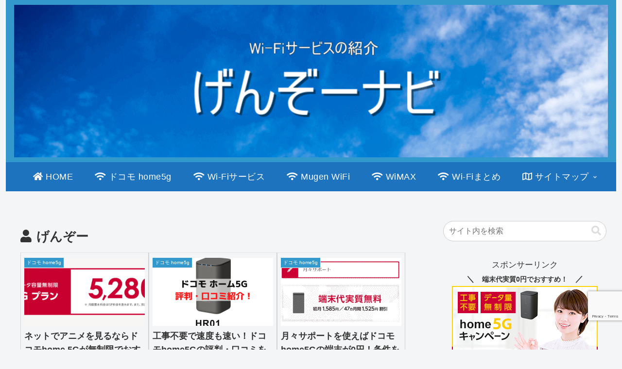

--- FILE ---
content_type: text/html; charset=utf-8
request_url: https://www.google.com/recaptcha/api2/anchor?ar=1&k=6LdKGuscAAAAAJeFKW5aMXmDdBh1SsgNdRj4n2pA&co=aHR0cHM6Ly9na3pnZW4uY29tOjQ0Mw..&hl=en&v=N67nZn4AqZkNcbeMu4prBgzg&size=invisible&anchor-ms=20000&execute-ms=30000&cb=3in2pgyp9hk0
body_size: 48784
content:
<!DOCTYPE HTML><html dir="ltr" lang="en"><head><meta http-equiv="Content-Type" content="text/html; charset=UTF-8">
<meta http-equiv="X-UA-Compatible" content="IE=edge">
<title>reCAPTCHA</title>
<style type="text/css">
/* cyrillic-ext */
@font-face {
  font-family: 'Roboto';
  font-style: normal;
  font-weight: 400;
  font-stretch: 100%;
  src: url(//fonts.gstatic.com/s/roboto/v48/KFO7CnqEu92Fr1ME7kSn66aGLdTylUAMa3GUBHMdazTgWw.woff2) format('woff2');
  unicode-range: U+0460-052F, U+1C80-1C8A, U+20B4, U+2DE0-2DFF, U+A640-A69F, U+FE2E-FE2F;
}
/* cyrillic */
@font-face {
  font-family: 'Roboto';
  font-style: normal;
  font-weight: 400;
  font-stretch: 100%;
  src: url(//fonts.gstatic.com/s/roboto/v48/KFO7CnqEu92Fr1ME7kSn66aGLdTylUAMa3iUBHMdazTgWw.woff2) format('woff2');
  unicode-range: U+0301, U+0400-045F, U+0490-0491, U+04B0-04B1, U+2116;
}
/* greek-ext */
@font-face {
  font-family: 'Roboto';
  font-style: normal;
  font-weight: 400;
  font-stretch: 100%;
  src: url(//fonts.gstatic.com/s/roboto/v48/KFO7CnqEu92Fr1ME7kSn66aGLdTylUAMa3CUBHMdazTgWw.woff2) format('woff2');
  unicode-range: U+1F00-1FFF;
}
/* greek */
@font-face {
  font-family: 'Roboto';
  font-style: normal;
  font-weight: 400;
  font-stretch: 100%;
  src: url(//fonts.gstatic.com/s/roboto/v48/KFO7CnqEu92Fr1ME7kSn66aGLdTylUAMa3-UBHMdazTgWw.woff2) format('woff2');
  unicode-range: U+0370-0377, U+037A-037F, U+0384-038A, U+038C, U+038E-03A1, U+03A3-03FF;
}
/* math */
@font-face {
  font-family: 'Roboto';
  font-style: normal;
  font-weight: 400;
  font-stretch: 100%;
  src: url(//fonts.gstatic.com/s/roboto/v48/KFO7CnqEu92Fr1ME7kSn66aGLdTylUAMawCUBHMdazTgWw.woff2) format('woff2');
  unicode-range: U+0302-0303, U+0305, U+0307-0308, U+0310, U+0312, U+0315, U+031A, U+0326-0327, U+032C, U+032F-0330, U+0332-0333, U+0338, U+033A, U+0346, U+034D, U+0391-03A1, U+03A3-03A9, U+03B1-03C9, U+03D1, U+03D5-03D6, U+03F0-03F1, U+03F4-03F5, U+2016-2017, U+2034-2038, U+203C, U+2040, U+2043, U+2047, U+2050, U+2057, U+205F, U+2070-2071, U+2074-208E, U+2090-209C, U+20D0-20DC, U+20E1, U+20E5-20EF, U+2100-2112, U+2114-2115, U+2117-2121, U+2123-214F, U+2190, U+2192, U+2194-21AE, U+21B0-21E5, U+21F1-21F2, U+21F4-2211, U+2213-2214, U+2216-22FF, U+2308-230B, U+2310, U+2319, U+231C-2321, U+2336-237A, U+237C, U+2395, U+239B-23B7, U+23D0, U+23DC-23E1, U+2474-2475, U+25AF, U+25B3, U+25B7, U+25BD, U+25C1, U+25CA, U+25CC, U+25FB, U+266D-266F, U+27C0-27FF, U+2900-2AFF, U+2B0E-2B11, U+2B30-2B4C, U+2BFE, U+3030, U+FF5B, U+FF5D, U+1D400-1D7FF, U+1EE00-1EEFF;
}
/* symbols */
@font-face {
  font-family: 'Roboto';
  font-style: normal;
  font-weight: 400;
  font-stretch: 100%;
  src: url(//fonts.gstatic.com/s/roboto/v48/KFO7CnqEu92Fr1ME7kSn66aGLdTylUAMaxKUBHMdazTgWw.woff2) format('woff2');
  unicode-range: U+0001-000C, U+000E-001F, U+007F-009F, U+20DD-20E0, U+20E2-20E4, U+2150-218F, U+2190, U+2192, U+2194-2199, U+21AF, U+21E6-21F0, U+21F3, U+2218-2219, U+2299, U+22C4-22C6, U+2300-243F, U+2440-244A, U+2460-24FF, U+25A0-27BF, U+2800-28FF, U+2921-2922, U+2981, U+29BF, U+29EB, U+2B00-2BFF, U+4DC0-4DFF, U+FFF9-FFFB, U+10140-1018E, U+10190-1019C, U+101A0, U+101D0-101FD, U+102E0-102FB, U+10E60-10E7E, U+1D2C0-1D2D3, U+1D2E0-1D37F, U+1F000-1F0FF, U+1F100-1F1AD, U+1F1E6-1F1FF, U+1F30D-1F30F, U+1F315, U+1F31C, U+1F31E, U+1F320-1F32C, U+1F336, U+1F378, U+1F37D, U+1F382, U+1F393-1F39F, U+1F3A7-1F3A8, U+1F3AC-1F3AF, U+1F3C2, U+1F3C4-1F3C6, U+1F3CA-1F3CE, U+1F3D4-1F3E0, U+1F3ED, U+1F3F1-1F3F3, U+1F3F5-1F3F7, U+1F408, U+1F415, U+1F41F, U+1F426, U+1F43F, U+1F441-1F442, U+1F444, U+1F446-1F449, U+1F44C-1F44E, U+1F453, U+1F46A, U+1F47D, U+1F4A3, U+1F4B0, U+1F4B3, U+1F4B9, U+1F4BB, U+1F4BF, U+1F4C8-1F4CB, U+1F4D6, U+1F4DA, U+1F4DF, U+1F4E3-1F4E6, U+1F4EA-1F4ED, U+1F4F7, U+1F4F9-1F4FB, U+1F4FD-1F4FE, U+1F503, U+1F507-1F50B, U+1F50D, U+1F512-1F513, U+1F53E-1F54A, U+1F54F-1F5FA, U+1F610, U+1F650-1F67F, U+1F687, U+1F68D, U+1F691, U+1F694, U+1F698, U+1F6AD, U+1F6B2, U+1F6B9-1F6BA, U+1F6BC, U+1F6C6-1F6CF, U+1F6D3-1F6D7, U+1F6E0-1F6EA, U+1F6F0-1F6F3, U+1F6F7-1F6FC, U+1F700-1F7FF, U+1F800-1F80B, U+1F810-1F847, U+1F850-1F859, U+1F860-1F887, U+1F890-1F8AD, U+1F8B0-1F8BB, U+1F8C0-1F8C1, U+1F900-1F90B, U+1F93B, U+1F946, U+1F984, U+1F996, U+1F9E9, U+1FA00-1FA6F, U+1FA70-1FA7C, U+1FA80-1FA89, U+1FA8F-1FAC6, U+1FACE-1FADC, U+1FADF-1FAE9, U+1FAF0-1FAF8, U+1FB00-1FBFF;
}
/* vietnamese */
@font-face {
  font-family: 'Roboto';
  font-style: normal;
  font-weight: 400;
  font-stretch: 100%;
  src: url(//fonts.gstatic.com/s/roboto/v48/KFO7CnqEu92Fr1ME7kSn66aGLdTylUAMa3OUBHMdazTgWw.woff2) format('woff2');
  unicode-range: U+0102-0103, U+0110-0111, U+0128-0129, U+0168-0169, U+01A0-01A1, U+01AF-01B0, U+0300-0301, U+0303-0304, U+0308-0309, U+0323, U+0329, U+1EA0-1EF9, U+20AB;
}
/* latin-ext */
@font-face {
  font-family: 'Roboto';
  font-style: normal;
  font-weight: 400;
  font-stretch: 100%;
  src: url(//fonts.gstatic.com/s/roboto/v48/KFO7CnqEu92Fr1ME7kSn66aGLdTylUAMa3KUBHMdazTgWw.woff2) format('woff2');
  unicode-range: U+0100-02BA, U+02BD-02C5, U+02C7-02CC, U+02CE-02D7, U+02DD-02FF, U+0304, U+0308, U+0329, U+1D00-1DBF, U+1E00-1E9F, U+1EF2-1EFF, U+2020, U+20A0-20AB, U+20AD-20C0, U+2113, U+2C60-2C7F, U+A720-A7FF;
}
/* latin */
@font-face {
  font-family: 'Roboto';
  font-style: normal;
  font-weight: 400;
  font-stretch: 100%;
  src: url(//fonts.gstatic.com/s/roboto/v48/KFO7CnqEu92Fr1ME7kSn66aGLdTylUAMa3yUBHMdazQ.woff2) format('woff2');
  unicode-range: U+0000-00FF, U+0131, U+0152-0153, U+02BB-02BC, U+02C6, U+02DA, U+02DC, U+0304, U+0308, U+0329, U+2000-206F, U+20AC, U+2122, U+2191, U+2193, U+2212, U+2215, U+FEFF, U+FFFD;
}
/* cyrillic-ext */
@font-face {
  font-family: 'Roboto';
  font-style: normal;
  font-weight: 500;
  font-stretch: 100%;
  src: url(//fonts.gstatic.com/s/roboto/v48/KFO7CnqEu92Fr1ME7kSn66aGLdTylUAMa3GUBHMdazTgWw.woff2) format('woff2');
  unicode-range: U+0460-052F, U+1C80-1C8A, U+20B4, U+2DE0-2DFF, U+A640-A69F, U+FE2E-FE2F;
}
/* cyrillic */
@font-face {
  font-family: 'Roboto';
  font-style: normal;
  font-weight: 500;
  font-stretch: 100%;
  src: url(//fonts.gstatic.com/s/roboto/v48/KFO7CnqEu92Fr1ME7kSn66aGLdTylUAMa3iUBHMdazTgWw.woff2) format('woff2');
  unicode-range: U+0301, U+0400-045F, U+0490-0491, U+04B0-04B1, U+2116;
}
/* greek-ext */
@font-face {
  font-family: 'Roboto';
  font-style: normal;
  font-weight: 500;
  font-stretch: 100%;
  src: url(//fonts.gstatic.com/s/roboto/v48/KFO7CnqEu92Fr1ME7kSn66aGLdTylUAMa3CUBHMdazTgWw.woff2) format('woff2');
  unicode-range: U+1F00-1FFF;
}
/* greek */
@font-face {
  font-family: 'Roboto';
  font-style: normal;
  font-weight: 500;
  font-stretch: 100%;
  src: url(//fonts.gstatic.com/s/roboto/v48/KFO7CnqEu92Fr1ME7kSn66aGLdTylUAMa3-UBHMdazTgWw.woff2) format('woff2');
  unicode-range: U+0370-0377, U+037A-037F, U+0384-038A, U+038C, U+038E-03A1, U+03A3-03FF;
}
/* math */
@font-face {
  font-family: 'Roboto';
  font-style: normal;
  font-weight: 500;
  font-stretch: 100%;
  src: url(//fonts.gstatic.com/s/roboto/v48/KFO7CnqEu92Fr1ME7kSn66aGLdTylUAMawCUBHMdazTgWw.woff2) format('woff2');
  unicode-range: U+0302-0303, U+0305, U+0307-0308, U+0310, U+0312, U+0315, U+031A, U+0326-0327, U+032C, U+032F-0330, U+0332-0333, U+0338, U+033A, U+0346, U+034D, U+0391-03A1, U+03A3-03A9, U+03B1-03C9, U+03D1, U+03D5-03D6, U+03F0-03F1, U+03F4-03F5, U+2016-2017, U+2034-2038, U+203C, U+2040, U+2043, U+2047, U+2050, U+2057, U+205F, U+2070-2071, U+2074-208E, U+2090-209C, U+20D0-20DC, U+20E1, U+20E5-20EF, U+2100-2112, U+2114-2115, U+2117-2121, U+2123-214F, U+2190, U+2192, U+2194-21AE, U+21B0-21E5, U+21F1-21F2, U+21F4-2211, U+2213-2214, U+2216-22FF, U+2308-230B, U+2310, U+2319, U+231C-2321, U+2336-237A, U+237C, U+2395, U+239B-23B7, U+23D0, U+23DC-23E1, U+2474-2475, U+25AF, U+25B3, U+25B7, U+25BD, U+25C1, U+25CA, U+25CC, U+25FB, U+266D-266F, U+27C0-27FF, U+2900-2AFF, U+2B0E-2B11, U+2B30-2B4C, U+2BFE, U+3030, U+FF5B, U+FF5D, U+1D400-1D7FF, U+1EE00-1EEFF;
}
/* symbols */
@font-face {
  font-family: 'Roboto';
  font-style: normal;
  font-weight: 500;
  font-stretch: 100%;
  src: url(//fonts.gstatic.com/s/roboto/v48/KFO7CnqEu92Fr1ME7kSn66aGLdTylUAMaxKUBHMdazTgWw.woff2) format('woff2');
  unicode-range: U+0001-000C, U+000E-001F, U+007F-009F, U+20DD-20E0, U+20E2-20E4, U+2150-218F, U+2190, U+2192, U+2194-2199, U+21AF, U+21E6-21F0, U+21F3, U+2218-2219, U+2299, U+22C4-22C6, U+2300-243F, U+2440-244A, U+2460-24FF, U+25A0-27BF, U+2800-28FF, U+2921-2922, U+2981, U+29BF, U+29EB, U+2B00-2BFF, U+4DC0-4DFF, U+FFF9-FFFB, U+10140-1018E, U+10190-1019C, U+101A0, U+101D0-101FD, U+102E0-102FB, U+10E60-10E7E, U+1D2C0-1D2D3, U+1D2E0-1D37F, U+1F000-1F0FF, U+1F100-1F1AD, U+1F1E6-1F1FF, U+1F30D-1F30F, U+1F315, U+1F31C, U+1F31E, U+1F320-1F32C, U+1F336, U+1F378, U+1F37D, U+1F382, U+1F393-1F39F, U+1F3A7-1F3A8, U+1F3AC-1F3AF, U+1F3C2, U+1F3C4-1F3C6, U+1F3CA-1F3CE, U+1F3D4-1F3E0, U+1F3ED, U+1F3F1-1F3F3, U+1F3F5-1F3F7, U+1F408, U+1F415, U+1F41F, U+1F426, U+1F43F, U+1F441-1F442, U+1F444, U+1F446-1F449, U+1F44C-1F44E, U+1F453, U+1F46A, U+1F47D, U+1F4A3, U+1F4B0, U+1F4B3, U+1F4B9, U+1F4BB, U+1F4BF, U+1F4C8-1F4CB, U+1F4D6, U+1F4DA, U+1F4DF, U+1F4E3-1F4E6, U+1F4EA-1F4ED, U+1F4F7, U+1F4F9-1F4FB, U+1F4FD-1F4FE, U+1F503, U+1F507-1F50B, U+1F50D, U+1F512-1F513, U+1F53E-1F54A, U+1F54F-1F5FA, U+1F610, U+1F650-1F67F, U+1F687, U+1F68D, U+1F691, U+1F694, U+1F698, U+1F6AD, U+1F6B2, U+1F6B9-1F6BA, U+1F6BC, U+1F6C6-1F6CF, U+1F6D3-1F6D7, U+1F6E0-1F6EA, U+1F6F0-1F6F3, U+1F6F7-1F6FC, U+1F700-1F7FF, U+1F800-1F80B, U+1F810-1F847, U+1F850-1F859, U+1F860-1F887, U+1F890-1F8AD, U+1F8B0-1F8BB, U+1F8C0-1F8C1, U+1F900-1F90B, U+1F93B, U+1F946, U+1F984, U+1F996, U+1F9E9, U+1FA00-1FA6F, U+1FA70-1FA7C, U+1FA80-1FA89, U+1FA8F-1FAC6, U+1FACE-1FADC, U+1FADF-1FAE9, U+1FAF0-1FAF8, U+1FB00-1FBFF;
}
/* vietnamese */
@font-face {
  font-family: 'Roboto';
  font-style: normal;
  font-weight: 500;
  font-stretch: 100%;
  src: url(//fonts.gstatic.com/s/roboto/v48/KFO7CnqEu92Fr1ME7kSn66aGLdTylUAMa3OUBHMdazTgWw.woff2) format('woff2');
  unicode-range: U+0102-0103, U+0110-0111, U+0128-0129, U+0168-0169, U+01A0-01A1, U+01AF-01B0, U+0300-0301, U+0303-0304, U+0308-0309, U+0323, U+0329, U+1EA0-1EF9, U+20AB;
}
/* latin-ext */
@font-face {
  font-family: 'Roboto';
  font-style: normal;
  font-weight: 500;
  font-stretch: 100%;
  src: url(//fonts.gstatic.com/s/roboto/v48/KFO7CnqEu92Fr1ME7kSn66aGLdTylUAMa3KUBHMdazTgWw.woff2) format('woff2');
  unicode-range: U+0100-02BA, U+02BD-02C5, U+02C7-02CC, U+02CE-02D7, U+02DD-02FF, U+0304, U+0308, U+0329, U+1D00-1DBF, U+1E00-1E9F, U+1EF2-1EFF, U+2020, U+20A0-20AB, U+20AD-20C0, U+2113, U+2C60-2C7F, U+A720-A7FF;
}
/* latin */
@font-face {
  font-family: 'Roboto';
  font-style: normal;
  font-weight: 500;
  font-stretch: 100%;
  src: url(//fonts.gstatic.com/s/roboto/v48/KFO7CnqEu92Fr1ME7kSn66aGLdTylUAMa3yUBHMdazQ.woff2) format('woff2');
  unicode-range: U+0000-00FF, U+0131, U+0152-0153, U+02BB-02BC, U+02C6, U+02DA, U+02DC, U+0304, U+0308, U+0329, U+2000-206F, U+20AC, U+2122, U+2191, U+2193, U+2212, U+2215, U+FEFF, U+FFFD;
}
/* cyrillic-ext */
@font-face {
  font-family: 'Roboto';
  font-style: normal;
  font-weight: 900;
  font-stretch: 100%;
  src: url(//fonts.gstatic.com/s/roboto/v48/KFO7CnqEu92Fr1ME7kSn66aGLdTylUAMa3GUBHMdazTgWw.woff2) format('woff2');
  unicode-range: U+0460-052F, U+1C80-1C8A, U+20B4, U+2DE0-2DFF, U+A640-A69F, U+FE2E-FE2F;
}
/* cyrillic */
@font-face {
  font-family: 'Roboto';
  font-style: normal;
  font-weight: 900;
  font-stretch: 100%;
  src: url(//fonts.gstatic.com/s/roboto/v48/KFO7CnqEu92Fr1ME7kSn66aGLdTylUAMa3iUBHMdazTgWw.woff2) format('woff2');
  unicode-range: U+0301, U+0400-045F, U+0490-0491, U+04B0-04B1, U+2116;
}
/* greek-ext */
@font-face {
  font-family: 'Roboto';
  font-style: normal;
  font-weight: 900;
  font-stretch: 100%;
  src: url(//fonts.gstatic.com/s/roboto/v48/KFO7CnqEu92Fr1ME7kSn66aGLdTylUAMa3CUBHMdazTgWw.woff2) format('woff2');
  unicode-range: U+1F00-1FFF;
}
/* greek */
@font-face {
  font-family: 'Roboto';
  font-style: normal;
  font-weight: 900;
  font-stretch: 100%;
  src: url(//fonts.gstatic.com/s/roboto/v48/KFO7CnqEu92Fr1ME7kSn66aGLdTylUAMa3-UBHMdazTgWw.woff2) format('woff2');
  unicode-range: U+0370-0377, U+037A-037F, U+0384-038A, U+038C, U+038E-03A1, U+03A3-03FF;
}
/* math */
@font-face {
  font-family: 'Roboto';
  font-style: normal;
  font-weight: 900;
  font-stretch: 100%;
  src: url(//fonts.gstatic.com/s/roboto/v48/KFO7CnqEu92Fr1ME7kSn66aGLdTylUAMawCUBHMdazTgWw.woff2) format('woff2');
  unicode-range: U+0302-0303, U+0305, U+0307-0308, U+0310, U+0312, U+0315, U+031A, U+0326-0327, U+032C, U+032F-0330, U+0332-0333, U+0338, U+033A, U+0346, U+034D, U+0391-03A1, U+03A3-03A9, U+03B1-03C9, U+03D1, U+03D5-03D6, U+03F0-03F1, U+03F4-03F5, U+2016-2017, U+2034-2038, U+203C, U+2040, U+2043, U+2047, U+2050, U+2057, U+205F, U+2070-2071, U+2074-208E, U+2090-209C, U+20D0-20DC, U+20E1, U+20E5-20EF, U+2100-2112, U+2114-2115, U+2117-2121, U+2123-214F, U+2190, U+2192, U+2194-21AE, U+21B0-21E5, U+21F1-21F2, U+21F4-2211, U+2213-2214, U+2216-22FF, U+2308-230B, U+2310, U+2319, U+231C-2321, U+2336-237A, U+237C, U+2395, U+239B-23B7, U+23D0, U+23DC-23E1, U+2474-2475, U+25AF, U+25B3, U+25B7, U+25BD, U+25C1, U+25CA, U+25CC, U+25FB, U+266D-266F, U+27C0-27FF, U+2900-2AFF, U+2B0E-2B11, U+2B30-2B4C, U+2BFE, U+3030, U+FF5B, U+FF5D, U+1D400-1D7FF, U+1EE00-1EEFF;
}
/* symbols */
@font-face {
  font-family: 'Roboto';
  font-style: normal;
  font-weight: 900;
  font-stretch: 100%;
  src: url(//fonts.gstatic.com/s/roboto/v48/KFO7CnqEu92Fr1ME7kSn66aGLdTylUAMaxKUBHMdazTgWw.woff2) format('woff2');
  unicode-range: U+0001-000C, U+000E-001F, U+007F-009F, U+20DD-20E0, U+20E2-20E4, U+2150-218F, U+2190, U+2192, U+2194-2199, U+21AF, U+21E6-21F0, U+21F3, U+2218-2219, U+2299, U+22C4-22C6, U+2300-243F, U+2440-244A, U+2460-24FF, U+25A0-27BF, U+2800-28FF, U+2921-2922, U+2981, U+29BF, U+29EB, U+2B00-2BFF, U+4DC0-4DFF, U+FFF9-FFFB, U+10140-1018E, U+10190-1019C, U+101A0, U+101D0-101FD, U+102E0-102FB, U+10E60-10E7E, U+1D2C0-1D2D3, U+1D2E0-1D37F, U+1F000-1F0FF, U+1F100-1F1AD, U+1F1E6-1F1FF, U+1F30D-1F30F, U+1F315, U+1F31C, U+1F31E, U+1F320-1F32C, U+1F336, U+1F378, U+1F37D, U+1F382, U+1F393-1F39F, U+1F3A7-1F3A8, U+1F3AC-1F3AF, U+1F3C2, U+1F3C4-1F3C6, U+1F3CA-1F3CE, U+1F3D4-1F3E0, U+1F3ED, U+1F3F1-1F3F3, U+1F3F5-1F3F7, U+1F408, U+1F415, U+1F41F, U+1F426, U+1F43F, U+1F441-1F442, U+1F444, U+1F446-1F449, U+1F44C-1F44E, U+1F453, U+1F46A, U+1F47D, U+1F4A3, U+1F4B0, U+1F4B3, U+1F4B9, U+1F4BB, U+1F4BF, U+1F4C8-1F4CB, U+1F4D6, U+1F4DA, U+1F4DF, U+1F4E3-1F4E6, U+1F4EA-1F4ED, U+1F4F7, U+1F4F9-1F4FB, U+1F4FD-1F4FE, U+1F503, U+1F507-1F50B, U+1F50D, U+1F512-1F513, U+1F53E-1F54A, U+1F54F-1F5FA, U+1F610, U+1F650-1F67F, U+1F687, U+1F68D, U+1F691, U+1F694, U+1F698, U+1F6AD, U+1F6B2, U+1F6B9-1F6BA, U+1F6BC, U+1F6C6-1F6CF, U+1F6D3-1F6D7, U+1F6E0-1F6EA, U+1F6F0-1F6F3, U+1F6F7-1F6FC, U+1F700-1F7FF, U+1F800-1F80B, U+1F810-1F847, U+1F850-1F859, U+1F860-1F887, U+1F890-1F8AD, U+1F8B0-1F8BB, U+1F8C0-1F8C1, U+1F900-1F90B, U+1F93B, U+1F946, U+1F984, U+1F996, U+1F9E9, U+1FA00-1FA6F, U+1FA70-1FA7C, U+1FA80-1FA89, U+1FA8F-1FAC6, U+1FACE-1FADC, U+1FADF-1FAE9, U+1FAF0-1FAF8, U+1FB00-1FBFF;
}
/* vietnamese */
@font-face {
  font-family: 'Roboto';
  font-style: normal;
  font-weight: 900;
  font-stretch: 100%;
  src: url(//fonts.gstatic.com/s/roboto/v48/KFO7CnqEu92Fr1ME7kSn66aGLdTylUAMa3OUBHMdazTgWw.woff2) format('woff2');
  unicode-range: U+0102-0103, U+0110-0111, U+0128-0129, U+0168-0169, U+01A0-01A1, U+01AF-01B0, U+0300-0301, U+0303-0304, U+0308-0309, U+0323, U+0329, U+1EA0-1EF9, U+20AB;
}
/* latin-ext */
@font-face {
  font-family: 'Roboto';
  font-style: normal;
  font-weight: 900;
  font-stretch: 100%;
  src: url(//fonts.gstatic.com/s/roboto/v48/KFO7CnqEu92Fr1ME7kSn66aGLdTylUAMa3KUBHMdazTgWw.woff2) format('woff2');
  unicode-range: U+0100-02BA, U+02BD-02C5, U+02C7-02CC, U+02CE-02D7, U+02DD-02FF, U+0304, U+0308, U+0329, U+1D00-1DBF, U+1E00-1E9F, U+1EF2-1EFF, U+2020, U+20A0-20AB, U+20AD-20C0, U+2113, U+2C60-2C7F, U+A720-A7FF;
}
/* latin */
@font-face {
  font-family: 'Roboto';
  font-style: normal;
  font-weight: 900;
  font-stretch: 100%;
  src: url(//fonts.gstatic.com/s/roboto/v48/KFO7CnqEu92Fr1ME7kSn66aGLdTylUAMa3yUBHMdazQ.woff2) format('woff2');
  unicode-range: U+0000-00FF, U+0131, U+0152-0153, U+02BB-02BC, U+02C6, U+02DA, U+02DC, U+0304, U+0308, U+0329, U+2000-206F, U+20AC, U+2122, U+2191, U+2193, U+2212, U+2215, U+FEFF, U+FFFD;
}

</style>
<link rel="stylesheet" type="text/css" href="https://www.gstatic.com/recaptcha/releases/N67nZn4AqZkNcbeMu4prBgzg/styles__ltr.css">
<script nonce="wpBZCtgHQPCypHdNi9LM0A" type="text/javascript">window['__recaptcha_api'] = 'https://www.google.com/recaptcha/api2/';</script>
<script type="text/javascript" src="https://www.gstatic.com/recaptcha/releases/N67nZn4AqZkNcbeMu4prBgzg/recaptcha__en.js" nonce="wpBZCtgHQPCypHdNi9LM0A">
      
    </script></head>
<body><div id="rc-anchor-alert" class="rc-anchor-alert"></div>
<input type="hidden" id="recaptcha-token" value="[base64]">
<script type="text/javascript" nonce="wpBZCtgHQPCypHdNi9LM0A">
      recaptcha.anchor.Main.init("[\x22ainput\x22,[\x22bgdata\x22,\x22\x22,\[base64]/[base64]/[base64]/ZyhXLGgpOnEoW04sMjEsbF0sVywwKSxoKSxmYWxzZSxmYWxzZSl9Y2F0Y2goayl7RygzNTgsVyk/[base64]/[base64]/[base64]/[base64]/[base64]/[base64]/[base64]/bmV3IEJbT10oRFswXSk6dz09Mj9uZXcgQltPXShEWzBdLERbMV0pOnc9PTM/bmV3IEJbT10oRFswXSxEWzFdLERbMl0pOnc9PTQ/[base64]/[base64]/[base64]/[base64]/[base64]\\u003d\x22,\[base64]\\u003d\x22,\x22wqlMwr1mwoFkw4R5PsKRJRvCtcOcw7zCucKHcnhHwptDWDtkw5vDvnPCv0IrTsOlGkPDqkvDt8KKwp7DvRgTw4DCmMKjw68kRMK/wr/Dji7DqE7DjCI+wrTDvVTDp28EPcOlDsK7wp3DkT3DjgnDucKfwq8HwpVPCsOHw6YGw7sbXsKKwqg+DsOmWlVZA8O2DcOfSQ56w5sJwrbCgMO8wqRrwozCnivDpQh2cRzCsQXDgMK2w4lWwpvDnBzCgi0ywpXCkcKdw6DCjDYNwoLDl2jCjcKzYcKow6nDjcK/wqHDmEI+woJHwp3CksOyBcKIwpXClSA8MQ5tRsKOwplSThIUwphVTcK/w7HCsMO+MxXDncOwYsKKU8KXGVUgwrbCg8KuenrCocKTIk7CnMKib8KxwqA8aArChMK5wobDnsO0RsK/w5kIw453DzMON21Lw7jCq8OwaUJNPcOew47ClsOIwqB7wonDtE5zMcKOw5x/ISDCmMKtw7XDuGXDpgnDo8K8w6dfeg1pw4UXw4fDjcK2w6ZLwozDgR8BwozCjsOaHkd5wq5pw7cNw5o4wr8hEMO/w41qVG4nFXDCsVYUPFk4wp7Cq1FmBkrDuwjDq8KWOMO2QXHCr3p/[base64]/Cr3o7w6TDvcKnw6zCuMKOVMOUEMOKw7NBwqRZa2TCtDgLPE4RwpbDsy0Nw7zDmcKTw7IuVwZLwo7CucKbdm/[base64]/CryrDlsKaw7fCtiUec8K6SGMxWsOmVcObwonDksOTw6suw77CusOPRlPDkkBVwpzDh09TYcK2wqJIwrrCuRjCk0RVSBMnw7bDucOAw4dmwp4kw4nDjMKQGjbDosKDwoAlwp0PLMOBYzDCtsOnwrfCiMOQw7nDiko3w5bDvTM/[base64]/CmMKVw4fCmhDCuWfCmgVuw5fCmcONwpIZJ8KGw4PCojbDlcKKAAnDisKVwqUUbAtpQsKFFXVMw6NeWcO6wqvCjMK7AsKLw4nDq8KQw6bCqiRYwrxfwoYtw6zCjMOBb0XCsGPCo8KHSR8ew5lvwr9YHcKWYzUAwoPCqsOqw707FgYCWcKhGMOxUMK/SAJuw4RIw7NzeMKrKsOnLsO7LsOgw5xDw6rCmsKLwqzCgF4GEMOpwo0mw4XCh8KiwpkUwqFXEHZmV8O3w44Qw6haVS/[base64]/[base64]/w50pwodFEFZIBzcSw6QtLcK7w4vDhQo5RRXDgMKPX0LClcOKw5liKjxXMGjDimLCrsKfw6vDmcKqJ8ORw7okw43CucKwcsOyXsOiJ0NGw4h8B8OvwotCw7PCo1TCvMKoGcKbwonCjE7Dgk7CmMKPWkJDwp0mUy/DqXLDtxnDusKwIBUwwr/DshHDrsKEw5fDisOKNgc3KMOcwpjCkn/Cs8KhcTp6w7YJw57DvmPDtC5ZJsOfw6bCkMOZNmbDtcK8QmrDjsOjZnvDu8OlGwrChmkJb8KqfsOcw4LCrsKSwqbDqXLDkcKIw55aX8KhwpgqwqbClXjCtwLDg8KRKFbCgBzChsOdLk/DhsOSw5zCiGUdDMOYcDPDiMKkA8O5Y8Ktw48ywrRcwofDjMKbwqrCicK8woQDwojCtcOIwrXCrU/[base64]/CpcKndsOAwrHDh8OAw67CjsKzSEEpSz/ChCR2HMODwprDhWrDtnnDoh7CuMKww7gAD37CvWvDl8O2VsOEw45tw4xXw7/DvcODwqpSAz3CqwwZezM8w5TDvsKlLMKKwozCpQZ/wpMlJRbDl8O+UcOEMMOyasKUw4/CuW9VwrnCucK0wr5WwrHCpkHDrsKDb8O8w79ywrfCignCkEpOZwPCnMKWwoZ4T1zCiD/[base64]/wqQ5woTCrcKrMFVaw4PDosKXG3TCm8Knw4bCpUnDqcKpw4IOEcKJwpZ0dX7CqcKkwrPCiGLDiCjDkcKVIkHCn8O2ZVTDmsK6w4U1wpfCuwF7wpTDqgPDlA7ChMOLw7zDtDE5w73CusOHw7bDqnLCpsKOw5LDvMOIasKOFVU2FcOEXBVYMEcBwp5/w57DhivCk2DDu8O0FQLDhxvCkcOGO8KVwpLCo8Osw5YNw6nDrXfCpGRtR2cDw53DuxPDl8OpwozCiMOVfsOaw6dNClkcw4YjDHsHBiQLN8OIFSvDvMKJUAY7wrQzwovCnsKVfcKgMSDCtwoWwrNXIm/CqFMdW8Okw7PDjnDCpAN7WcOGVwh0wrnDu2MYw7wJTcKtwoXCisOWJcORw6TCoEjCvUwOw6VxwpbDgMKtwpBrHcKdw7XDhMKKw48wA8KoV8OyKF/[base64]/[base64]/Cs8OlSMKww63DpXYRQyTCshd7wqNIw5zDkxDCmxQCwr/[base64]/wonCqMKQEsO2w59tLcO7w68/[base64]/EBPCp3oYVm1Mf8OETcOcwqReMsORwpfDgBFhw5vDvcOQw77DhcKzwoPCnsKjV8KxA8OXw6d4X8KEw4lwOMO8wpPCjsKRbcOhwq08IsKowrNOwpvChsKgNcOQGnvDsAYhQsKww507woxew51ywq5YwobCgQ5bBcKvLsKSw5oDwrbDhcKIUcKOdn3DkcKtw7/[base64]/DnMOrDn/CgcKawrI0wpVaJ8O/HMKUZV/ChWvClhFbw59CQFLCosOTw7/CsMOjw6DCqMOyw60Hwqpuwq/CksKVwqXDnMKswo8AwobCuTPCsDVfwpPDu8Oww5DDocOAw5zDqMO3GDDCosKRWGUwBMKSPMKaHQPCjsKbw5diwozCi8OqwrbCiScERMOQBsKzwrjChcKbHy/[base64]/KsOJw6RmwpHDqMK1L2hZwqDDiH0CS8Ktw7DCm8OAJcOjwowUKsOPJsKwamV3w44CHsOcw4XDrBXCjsOVWDYvTT4Xw5PCgwhLwoLDqQNKf8KGwq06asOxw5vCjHXDqMOYwo3Dml1gNAbDscKlDXPDoER2DzHDoMO4wq3Dh8K2wo/CmBjDgcKRCh7DocKJwoQywrbDiHB4wpgLNcO8I8KmwrLCusO/S0NEwqjDvCIBLSV8VcOBw6ZrZsKGwp3Cm0/CmUlTUsORXDfCrMOswrzDhMKawovDgHV6VQgqQw9fMsOnw6t+Wk7Cj8KHC8KZSQLCoSjDpyTCh8O2w5/CpAnDicOEwrXCpsOqTcOsE8K0a3zCoVlgMMK8w4HClcKkwp/[base64]/DuMKQWW7Dv8KkGsOwwqTDr8OlZgTClgHDvH3DqsOyecOyZMOzR8OpwoUNOsOzwr3CqcO3QyXCvDM4wqXCvG8+wqtew7XCvsKFw5YpcsOuwr3DihbDu1HDm8KQcEJ9e8OHwoLDu8KANWxKw4zDk8KlwpVgN8O9w6rDvAhRw7/DggUawp3DlDgewohZAcKawo89w6FBVcO4eUTDtSpZIsKbw5nCicOGw4/DicOgw6tiERTChsOuw6rDgRNHJ8ODw7hcEMKawpxlE8O8wofDtldkw7lBw5fCjyUdLMO7wrvCvMKlNsOIwqHDh8O7b8O0wpbCnzRdQF8jUyvClcKrw6d6KcOMDwBcw7/DgGTDsTLDmlkhT8K8w4oXZMK3w5I1w4PDtsKuLybDuMO/SU/DojLCiMOvL8KdwpHCqWtKw5TCp8O+worDhMKUwp3DmUc1I8KjKlZWwq3DqsKTwpvCsMKVwqbDjcOUwpAtw4Zuc8Kew4LDuRMVUF42w68FKsKewq/CgsKYw5FuwrPCqsOrdMOOworCncO/SHrDj8KrwqQmw7Mww6NyQVsbwodsN3EHKsKRQ2/DiHg5CWIpw6zDg8ONWcOTRcOaw40Hw5Fqw4bDpMKjwq/ClcK1MDbDnn/DnwVscTbCgsOHwqpiUCoQwo7Cj11fw7TClsKNasKFwq47wpMrwrd2wrUKwr7DpnHDpQ7DkBDDuljCiBR5OcKZCMKPQ2DDgC3ClCggOsOQwoXCk8K7w7A3Z8O6VMKUwqTDq8K/KHHCrcKZw6cewrt9w7PCsMOBRkrChsKGCMKsw43CgMOPwp0JwrxjXSrDgsKRdGXChQvChU03KGRReMKKw43ChFVvGAzDp8OiLcOFMMKLOGQ1RWgYIinCtk7Dp8K1w4jCg8K/wrlLw4XDhl/CgS7CvhPCj8OPw4DCnsOSwrwpw5MKNDt2YmRAw5LCnULDuA/CjiXCpMOQMgtKZ3lswq4qwq1scsKMwoZ+bknCvsK/w5XCj8KlbMObTMK1w5HCisKmwrHDkjTCjcO9w7vDuMKeD2AdwqrCiMOew7zDrHVBw5/DpcK3w6bDkj0Qw6swGMKJaGHCpMKXw4F/GMOPDQXCv3FDeXFzUMOXwocdByXDsUTCpS5VOHZERTPDh8OrwpvCvHHCkRQdah1MwpIJPkkewrTCtsKkwqFWw5Z8w5nDmsKiwqMfw4QewpPDuxXCtR7CucKGwrLDhizCk2TDu8O+wpwxwodxwp5BacORwpLDrzYBWsK3w4U/csO9G8OOYsK6LhRxP8KyN8OCc0sFSXV5w69qw4XCkWk3dMKtOWkhwoddI3DCjh/DjsOUwqg/wr3CscK1w5/DvHjDhks4wpwJUMOzw5lsw7/[base64]/wpnCosKnen4yw47DhcK4wrbDuMOdNcKbwrjDrMKOw7cgwrHCg8ONwpo8wqLCmsKyw7vDoAMaw7TCskrCmcKWCBfDq1zCnxLCjQ8cC8KpJgvDsQpOw4Zow4ZNw5XDqWIbwrNdwqrDnMKww7dcw4fDicKdHjteKcK3e8OrPcKWw5/CsU/CpCTCsRoKwpHCjn3DmR0bVcOWw6bCpcKPwr3CkcO/w57Cg8O/RsK5wqXDs37DpBnDsMO2aMOwPMKWflNwwrzDvDTCs8O+EMK+asK1OQMTbsOoSsOjVgHDsBR7RcOrw4XDn8OJwqXCsFwhw7gNw4wGw597wp/CrDvDkhEuw4rDiCfCm8OsODgkw4NQw4A/wq4qO8KAwq4rPcKwwqzCjMKBScKkVQxgw7fCvMK3CTBSMlrCiMK0woPCgAfDhzrCm8KCI23CicKQw77CqABHbMOUw7B+aGM7I8Otw4TClk/CsV1Jw5cISMKTETNRwqLCocOKd2EWeybDkMKXK1TCgw/CrMK/[base64]/[base64]/DrT0GwopYDsOgSCgqD8KmwqVaY8Oiwr/DpMOXMl/CvcK5w6TCuxjClMOAw5bDg8K9wpAZwqxiZm1mw4/[base64]/wrlHwpDDi8K8w5zDisOyCjsBwqpowrsfBhAfw71CKsKMZsOLwoNlw4lEwrLClcKmwooKEcK+wrnCncKuJHzDm8KzaxZmw4JjGlnCn8OaW8O+worDlcKlw73DpAR3w5rCscKJw7gVw4HCrWLDnsOewo/CjcKGwqU+CiTCmExPbcOGfMK8dsKAEMOPTsOTw7xIAE/DmsK/[base64]/CkGnDvcOYP8OBdC10WMOBwr7DgALCvcKbB8KQwqrDp0zCv0kiNsK3G27CisKlwow1wqzDqHfDkgxjwqIjKHbDq8K3GsOhw7/DqygQbDZjY8KUS8KraD/[base64]/[base64]/DvmrDrAQGw7dcw57CiAw4SwkQw6fDtX1VwqTDtsKsw7MMwp0nwpPChsK6ZHc0VyvCmGlCBsKDeMOzblTDjsO8Q1Mkw57DnsOOwqrCvFLDs8K8ZU85wrRXwpzCgkvDhMO9w4LCucKLwrnDocKFwohPbMKyLCN7wpU5Tn5Jw74hwqjCusOiw413FcKYdcOAD8K6MRTCqW/[base64]/wqIDw6ccw5jDhGPChgrCpsO2wrY6E1Rhw7zCisOkcMOlfnA5wrdCPAIIE8OsYQZDc8OzIMKmw6DCicKQDH7Co8KNeyF6TUBow7rCrjbDr2LCvnkLQsOzfTHCmx1sR8KuBcOQRcOqw6HCh8KCFnMPw4jCpcOmw7JaeT9SAW/Cqhs4w7TDn8KHUSzDlVl/N0nDoGjDgsOeJhpCanTDkkMvw4EIwrzDmcOhwovDlSLDu8KfD8O3w5rCrTEJworCgkLDj2U+dXfDsRduwrdGHcO3w7smw6VBwrA/w7g7w6tgPMKIw44ww7zDmhU8EyjCusOca8ODO8KFw6BFJsKxQxnCvh8UwpfCkRPDnV5gwrUTw5MOUgVnUDLDjj/[base64]/DnMKrwpHDnU4aacKGUMKIw4ocGCzDp8OuwrMXK8KyU8OUNUrDqMK+w6J8M3dFXm/[base64]/[base64]/LcKEwrXCqMOvEh7CscOEwr3Dg8K9OmTCsMKJwoTCimXDpF7DjsO9bCEjeMK3w4p7w5rDsX/DrsODDMKcYB/Du2jDocKpIMOgE20Mw6o/ccOIwrYjLMOkPhAKwqnCtcO3wpFzwqsGa0TCpH0DwqLChMK1wq/DocKPwoFSHRvCmsKCNXwtwrDDicOcLWEPI8Oow47CnRjDr8O7Q0wkw6rCoMKAK8KwEFbCjsOswrrCgMOlw6XDvTxEw7l5AE5Tw5xuQWozO1/DtcOzYUHCiUvCi2XDpcOpIBjCsMKOMRrCmlzDhV12LMORwoHCqGzCv34wHGbDhGfDs8Kewp8xB0YkR8OjZ8KhwqTClsOIKQzDqwbDt8OrLsOSwrLDg8KXOkjDvWPDpQlNw7/Cs8OuOMKpWCtlfHvCksKhJcOaLcKyJUzCgsOMAMKIQzXDlyHDlMOiHcK1wpV4wpDCmcOxwrXDqzQ6Pm7Dv0c1wqjDsMKKP8K5wqzDgybCusOEwpbDksK/[base64]/[base64]/DgTfCp8K9w57CmiDDqsORS8Obw4ksAGzDssKYawdxwqRRw47CnsO1w67DnMOrTcKewpsCUDDDj8KjX8KGaMOcTsOZwpnCryXDk8KTw4XCs3dfa34Iw44TeVLCqMO2FCxRBWdNw6tDw6jCsMO8LirCs8OfOl/[base64]/[base64]/CvcKowqbDvwcwS8ORMsO3McKiwo5NwprChhDDo8Ojw6UPLcKUScKjRcKSWsK2w4Rdw7pZwqYxc8OSwr/Dh8Kpw41TwqbDkcKjw6Zdwr0Ewr47w6LDvkUMw6Yhw6TCqsK/[base64]/w585LVceU0UbF0AISsKPw4lXS1rDgQXCgxUlPGTCncO3w6pIT21awq8dSGF4KAdXw6x5w5omw5kYwpPCly7Dpm/DpDnCizzDgkxNNBE7eV7CmjlnEMOYwpHDsGjCncK/LcO9F8OawpvCt8KkM8OPw6Z+wqbDmBHClcKgeCBRAyY1wpw0Bh0pw5sFwpheDMKDM8Owwq8/MG3ChgvDkFzCtsOcwpRleggYwqHDqsKcMsO7F8KVwpHCssOAUXN0ByvCmVjCpcK6EMOic8OyAlLCjcK1F8OyVsKHAcOIw6PDli7Dpl8OWMORwqrCj0fDoyEQwrLCuMOmw7fChcKDKEHCgcKLwqA/w6zCvMOQw4fDlHjDkcKfwqrCvB3CqMKFw6rDvHLCmcK8bQrCosK5wo7DqGDDkwXDs1kmw6h5IMO9fsOww7TCpxfClsOxw7BYXMKKwoHCtsKWRUs2worDt0LChsKxw6JZwoACJcKXcsO/GcONPXgQw5FYV8KBwqfClDPChwhVw4DCjMKDGMKowr8lRMK/WAEIwqJowqc5eMOdJsKyeMOmVm56wo/DoMOtPkY3Y0wLDUdcL0rDiXoOIsOVTcO4wrvDtMOHewJOAcOBPyZ9bMK3w4HCtQJSwocKWEvCrRR4aiPDpMOyw63DpcKjDyTCjnR6ExDCn2TDo8KqOxTCp38+w6fCocKgw4jDvBfDtkoyw6fCj8O/wq0VwrvCh8K5UcOCFsKdw6rClMOaGxxtFE7Cr8OrIsKrwqwwIcOqDBzDpcOjJMOzKVLDrHnChMO6w5jCpW7DiMKMUsOgw53CgQAPBRfCmC1swr/Dj8KHacOua8KNWsKew77DuV3Cp8O9wr7CvcKRM3Igw63CoMOLwrfCuAMpWsOIw4LCowt9wq/[base64]/CpGLCi8OdbBxRwq0sw4kAwo/[base64]/ChGwSwq3CqH9nwog9w6IKw4LDv8Kzwr/[base64]/Ck3vDicKaWHkCw6/[base64]/DlB9BfcKiw7k7w53Ch8K1wqnDvMOeFcOxwr4WCcO6SsK2ccOCJVYzwq/[base64]/DnmNkw7HChsOZbDkkK8KlGMKbwoDDo8KobyrCtMOBwocnw4YIGBXDgMOSOgnCq21Uw7PCi8KvcsKswr3CnkEtw6rDgcKeJ8OmLMOEwpUZAU/CpjlvQ0dAwrjCkyQOLsKBw7zCuTnDj8OSwrc1FTPCsWDCgcOZwphbJGFcw5QUTmLCvTHCsMOkUz4GwqvDoA04Vl8bfEE9Xk3Dij5gw4cQw7RAH8OCw5Z4acO4XMKgwro/w54wX1Vnw6zDk01gw5AoMsONw4IPwr7Dk0/CpSguYsOIw7BnwpBqXMKTwo/DlAzDjSbDgcKqw5vDsF5pYjFOwovDpR4pw5vCrArCiHfCqVcHwpx4U8K0w7IZwoFiw4wyMMKNw63CvMKDw41fVlrDrMOLISgxPMKEVsO7IQDDqsOYK8KmIBVbL8K4RmLCj8O4w5zDq8OmNxvDh8O0w5TDhcKrLQwiwpvCq03Dh3M/[base64]/DmA/Dt3bDvsKeA3gzTWE7wpAXwoU9wqAgYBFzwrrDscK7w7DChScJwrZjwpjCgcO9w7kiw6vDlMOKTEIAwp8KeTZdw7fDk19MScORwobCi1NJZG/CrlVuw5zCjm9lw6vCh8OXdTNEbxDDlybCqhIVYm9Yw5wgwrElC8O2w7fCjsK0GWQ/woFucD/Cu8Ogwo0Uwo95wrzCh1zCsMKaAR7CjxcpT8OuQyLDn20zd8K2w6NMCGIidsOXw65kDMKpF8OHIlRyDAHCocOeacOfMA7CiMOAGmvCi13Cn2sPw4zDsTovRMO/w57Dq1AEXRYywq/CsMOEWxdvIMO6PcK4w5jChEXDvMO5F8OXw5Mdw6fChsKDw6vDnWzDmBrDm8Oqw4XCv2bDp2/[base64]/JcOGwq3CkUMcd8OBwoHDgMKLMgnCj1IZB8KZAkJLwpPDhMOCeAHDv1oKCcOiw71zZk5AehvCj8K9w6JGTMONc2DCoyPDusKSwp9cwqszwrzDg2jDpUIVwoHCqcKvwoZjEMKkf8OAMwzCssKxEFUZwrlnOFwCFVbDm8K7wqUsR1FaTcKpwqXClQ/Dm8KAw6chw6FHwq7DqsKDAFxpX8OGDi/[base64]/[base64]/DqsOrw7IGworCkEoww5IfSMOkEmvChcKLw7nDqQPCicKhwovCtD9Iw51/wroywqQpw6kJM8OHNEbDvBjChMOhCETCmsKNwo/CocOwGy9TwqbDmhp/ZiTDimnDiQYhwoA3wqbDksO9PQYdwoUbW8OQAhLDrGxKZMK7wrDDrQzCqcKgwrI0WA/CrkJcM07CnG0Vw4HCn2NUw5XCkMKqQ0vCrcOLw7vDux1xEkUfw7xVOUfDhmo4wqDCjsK7wpTDpEnCrMKDQ37Ck1zCtUl1LCoVw54vQ8OJAsKcw5fDmy3Dg0/DnV1aWiMCwrcOKcKswqtDwqg+T3VgMsKUWXXCvMODe3Edwq3DvEnCsGvDrT7ClEhfZWVHw5kbw6nDmlzCi2DDksOFwpsewrXCpx4qGCJjwq3ChHsiIjZsHhPCtMOhw7sMwq4Vw60TP8OWJcKTw7gvwrJsXV/DvcOMw4pmw5/DhxYvwrd+aMKMw4/CgMK4TcOnawfDi8OXwo3DuR5+Dk0Jwq5+SsKCN8OHXUTCkcKQw6LDhsODX8KmDV97ORZXw5LCrB0iwpzCvgTCug4Vw4XDgMKVwqzCiwnCksKsQFJVJsOvw7vCn1RDworCp8ODwpHDhMOFDCHDljxMMCVHVgvDgG3DiXrDlFxkw7Y6w47DmcOOTG0mw4/[base64]/M8KqwprDiMO9ZlInworDhMK/IkbCnHYccB3CgD0Db8Olej/[base64]/CosOQRAd1wqDCscKibMOEw4bChUvCi2nCjcOOw77DmsKoG33DhWDCgg3DpMKlG8OfY09rdUAMwqjCogofw53DssOcU8Okw4rDtGpDw6dXU8OjwqgOY2hPABzCnHLCn2VLZ8O6w7RYccOswowACSPCj0dbw4/DgsKmI8KaWcK1KMOtwr7CocKLw7hSwrxDfsK1VFPDnUFMw5rDoC3Djj0Uw4g5GMKuwohqwpnCoMO8wpoMHBAmwrrDt8ObKW/DlMKBTcKiwq8MwocwE8OcEMO7IMKew6ErfMOYIzXCkl44RFo8w6PDq3tdw77Ds8K5S8KpIsOsw6/DnMKhMX/Du8O6A3UZw5DCvMO1K8KzfmjDsMKoAivCh8KCw594w7ZfwoPDucKhZiZ5CsOuVGXCmlAiXsKXT03CpcK2w7o/[base64]/[base64]/CsQ7DiUF9EyxVahjDu8OJBcOieV7Cu8KPw71qBSk+DsObwrM8CHYbw6Q0N8KDwoYbVVbCgDTCtcKHw75kc8KpCsKfwrTCisKKwqgpNMKcD8O3bsKYw7gSasOXGiQrFcK3Ki/[base64]/DhmA/w4kCI8OPAsKhwotISGoYXsKcWwjDiAwnfwjCkwbCqDgwFcOGwr/CqMK/Tg5Tw5k3wr1Aw4x/YBBKwrVvw57DozrChMKvYBYUQcKRMQYzw5M5ImR8PSI1NhwBCcOkUMOiMcKJDFzChVHDtm5IwrcCfjE3wr/DmsKgw7/DqMK9WFjDtCtCwpJfw6AXV8KIdATDsFwPXMOzIMKzw7HDocKLSF8SN8O/N1B2w6XCsUARJmdXPFFGfmk/[base64]/wprDhMKQw53CusKHRcKZd0xZXsKxEAjDpiDDgsKkFcOywqTDjMOEGQYswpzCj8KTwrsZw4jCpwbDpcOFw6bDmMOxw7DCgsOdw5EyKgVGDQDDrGc3w6oxwptmC1h+MFLDgMOow4/Ct2bCuMO5MAzDhwfCo8KiCMKCJErCtMOtI8KowrNcC39zBcKxwqtRwqPCqiFTwpXCosKmc8K9w7MBw6syFMOgKQ7CuMKUIMKZOAFjwrLDv8OzNcKWwqMpwohSVRkbw4rCtycYAsKaP8OrUlcmwoQ9w5/CkMO+DsOcw61iYMOGBsKDazhUwp3CpsKdG8ODPMKUTsKAX8OTPcKXAk5cGcK/wporw4/Cr8Kgw6NXBBXCjcOUw6XCsGxcDgJvwoDCmUl0w6fDpUrDocKMwrgeflrCtMK5IhvDocOmW0LCtzDDhn9XLMO2w5bCo8Oxw5ZjBcKZBsOiwoMTwq/Cs2lhMsOJVcO7EyIUw7rDsURuwqAdM8K0ZMOYCEnDtGwvPsOKwq/CkivCpMONcMKOQGwRJVsvwqlxcAHDtEsww4XDhUDCkVBKOwfDgQLDpsObw4A/w7nDlsKgJ8OmeyFac8OGwoIJDX7Du8KwCcKMwqjCvC1GKMOKw5wKf8K9w5Uecz1RwpBpwrjDhFZfA8OmwqLCrcOIJMOxwqhowqhvw7x2w6ZadDsqwovDt8OobzDCkjYlVsOuNMOqMMK/wqoIBAXDsMOyw4PCssKQw4vCuyfCgj7DhALDsVfCizDCvMO5wrfDhHXCnkNNZcKWworCvT7Cg33DpwIdw6IJwofDisK/w6PDjjYBecOtw7rDn8KIdcO7wovDoMKsw6fCsSN1w6xPwqopw5ddwrTCoBlgw5B5KwHDhcOiOQjDn2zDkcO+MMOuw6Nww7oZEcOqwqzDhsOlNlrCkgM5QxbDnDIBwqckw4jCgWMlCFbCu2oBBsKtHGpPw4lxESBQwrjDj8KuHxFhwqBkw5lNw751OsOLVMO/w7TCm8KJw7DChcO+w7sNwqPDuQNSwoHDkDnCpcKvBBLCgFbDosKWJ8OCdAchw6Yyw4xPLWXCpj5GwqtPw4VrPF0wXMObGsOwQMKVMcOHw4Jkwo/[base64]/[base64]/DgsOIASdUZcKOwozCmMOeQgPCjcO/w6TDnjbCjcOKwpPCgMK1wpoaOBPCrMK4WsOpDiPCpMKcwrnDkjExwpHDmlItwovCgAIzwrbCiMKlwrMowqAbwqzDj8KmRMOgw4LDtwR/wpUawpt9w57DmcKCw5dTw4JlE8O8GAjDo3fDkMONw5cZw6gzw404w7ARUQp1PsKqEsKZwrheb2XDpzTDu8OQTGQVLcKwGSlFw4s0w6DDtsOnw4HCs8KhCcKBUcOPUHXDn8KzKcK0w5fCssOzH8O7wpfCsnTDm3PDhi7Dqgg3BcO2O8OTZhvDucKqIVAnw6/CoDLCsn4RwonDjMK0w4YGwpnDrcO/V8K6NcKbKsKGwpgrNw7CiG5NWhvDo8OndEJFJ8Knw5o5wrEXd8Okw4RDw7tZwoJuQMKhHsK6w6I6U3Nhwo10w4DCqsKsecOtNUDDqcOWw7Ygw7nDk8KYBMOyw6PDtMKzwpUew5LDtsOdHkjCt3d2wo/ClMOiZUg+e8OKXxDDlMOfwp0hw5vDuMKAw400wpDDlSwPw7N+w6cMwp9IMWPCjz3DrGjCjlXDgsOeT0zCsG1cYcKDcTLCvcOFw5Y9DAAlWVRDGsOsw5/[base64]/Drh8Rw5gRw6jCn8Ovw4lhWUnCsyTCiToiw5bDlCAOwoXDp09CwoPCtWdiwozCoA0LwrArw7EKwrs7w7NtwqgRAMKmwq7DgxHCp8OkEMKzZcKUwozCrxJ3eTAsRcK/w63Cn8OqXMK4wqAmwrA7KyRmwonCgBo8w7TCnQpow7XCm2URw55sw7zDqQoiwpwqw6TCoMOaUXzDjzZOZMO6VcKswoLCtMO/[base64]/[base64]/Cv8Kra03CnV4MXsKRwr/Dm8K3wpZVCAU6Iz/CjiZnwpbDk0w+wo3DrsOuw73CjMO/wqzDghfDr8O4w6HDr0LCkF7Cg8KFShJPwpFIZ1HCjMKxw6XCoV/Di3vDu8K5MBEcwrwbw4E/aCIRbV5gdRlzIcKsFcOTG8K+wqzCky3ChMOKw5EBb1lRLkLDk1Euw6XChcOGw5HClFJjwqfDmC1Qw4rCoxxew647LsKmw7BzMsKaw4o2ZSBHwpjDsi4vWksRWcOMw4hiblA3EcKcThTDjsKqCE3CjMKLA8OhC1/[base64]/U8Kwwr5PwrF2wpDDk38Ew4lSX8OiwoIDYcOYw4TDscKFw4EvwoPCi8OCYMKgwpgLwq/Dv3UbMMOTw446w4HCrWTCgUXDui40wp9TYVDCukvDtyA6wqHDgsOTSiRhw5ZmeF3DncOFw4HCglvDhDbDoi/[base64]/DksK9QynDtnQMXcOFwrLCpMOfw7nDpMO1w4kow4rDq8K6w4wRw6LDr8OHwqjCg8ODYE0Rw6LChsO8w7PDqyIRNCZvw43CnsOPGXHCtFrDv8OzeFTCicOeM8KiwqjCpMOJw4nCvMONw51yw4w5w7Rdw4HDuQ/DjW3DrSrDksKXw4HDkiVUwrNOR8KZecKLOcKlwozDhcKsdsK8wopyNXInfcK9LsKSw4QLwqEfZsK7wrAeTypaw5hEWcK2wrw/w5rDsBw/YgXDiMK1wq/Cv8O3CjPChcK3w487wqcGwr5eOsOIN2VEYMOiRsK1CcO4HA/DtEVuw4/[base64]/Du8Obwr3CnnLDhSZBwozCrgzCvcKGBUcew6TDvcKVP1jCksKEw5U6V0rDuCbClsKUwoTCrjwswobCpQXCrsOPw5URwp4Gw5HDoRMZKMO/w7fDljswNsOPTcKNEQ/CgMKGTy7Ck8K/[base64]/PmM9w4/CnSDDj8KFwpUcFsKkLwcxwo8pw6smLQfDky8zw4M/w4tpw5bCl3DCplF3w5fDjFknMnPDjVdpwrfCmmrDpnLDhsKNYHMPw6jDkg7DkD/DqcKxw6vCrsKnw7A8wr9xRjrDtVlLw4DCjsKVVsK2w77ClsKLwoMuOMKeQsKFwqlKw4N/[base64]/[base64]/ClT9mRjjDnR/CscOrwqjCtxBsLcKaJcOCwq3DpU7CmUXCj8K9Jmclw7JTFHHDtsOUVcOjwq7DskLCocK/[base64]/DgwLCu8OGQF9cwrVYM0zDnMOwMsKfw6VQw7llw6fDqMKzw5RiwqnCiMOew4fCj0teZ1vCg8KwwrHDrBd4w75Xw6TDilV3wp3Ch3jDnMOmw7Bnw5vDmMO+wp03I8OdL8O7w5PDhMKrwoM2d1g/w4Vow7rCqyTDlj0IQ2YEH1rCicKkT8KTwrZmMMOpUMKjTTxRZMO7Ljk4wp1+w7kRYsKtdsOHwpXCvHfCkz0eFsKewo/DlVkgYMKhAMOYTXomw5PDi8OdCGfDncKGw5IYfDPDicKQw6ZIdMKqNVbDpGRvw5YtwrjDjMOWW8Kvwq/Cp8KtwrjCvHd7w7/CkcKpDhPDvsOLw5VeBMKYUh8OP8KedMOuw4bDk0Q8JcKMTMOuw5/CljXDn8OVYMOjExrDkcKKFsKEw4Izdwo+dcK8F8OZwqHCucKPw7dLUcKpUcOmwrlNw6zDqcOMHkDDrUs5w4xBJnVXw47DkSDDq8OpQls4w5AdSU/DjcOuw7/CtsObwqXDhMKrwozCq3VPwpLCnC7CjMO3woMLcRDDnsOCw4HDvMKOwpR+wqTDtzg5Vm3DphTCo149MV/DojsJwoLCpQsMGsOHAFppX8KCworDlMOowrHDigUZHMKeA8KZYMOCw6MQB8KmLMKBw7rDm07CocOywqB4wpXDthoRIyfCksKVwrEnKFkMw4tcw4olT8KnwoDCnmcKw5A/bQfCq8Kvwq9tw5HCg8OERcKLFHVcEBpWaMO4wrnDmMKaZRZMw7E/[base64]/[base64]/DTvDtMKPw7zDm8Onw4bCncKTw4RcN8KYwqzCgsOyQibDpsKDZ8OrwrFzwrvCmMORwrMia8KsYcKjwqRTwq/[base64]/[base64]/w5TDmzc9woVvAGJGwr/CsMKaL8O7w4EZw5vDqsOqwpLChD1/CMKvTMOfHSbDpFHCvMKXw73DqMKZwrHCi8OWAncfwrxxQHdoXMOJJxbDhMO6CMK1RMK+wqPDt2DDils5wpxyw5RZwr3DtmcdD8OcwrLCj39Cw75mJ8K6wqnDusKkw6hPFsKrOxwzwr7DqMKcUcKPeMKBf8KCwosqw6rCjmd7w5VcF0dsw6PCq8Kqw5vCsjdFX8O/w6zDt8OjZ8OBG8OFdDslw51uw5jCl8Omw5vCn8OyDcO5wp1AwodURcO7wpLCvVdHQsORH8Oswog6C3HDmAnDp1fDlnfDg8KjwrBQw63DqsOaw51GCRHCg33DsUttw64XQnbCnk/[base64]/DrcONMm9NUGVWwqDCnDpvc8OHFMOjKMOZwrERwqPDoDl9wrcvwrVdwpYzVmgqw48DX2xuGcKbK8OfIkAFw5rDh8Kuw5vDuRYLUsOORzvCrMOpQ8OdBEjCjcObwoUwKcOCUcKLw4UpcMOLUMKzw60pw7BLwq/CjMO5wp7CjWrDvMKow5N6AcK2O8KaZMKSTkXDqsObSxNVcxBYw75nwrDDkMO2wq80w7vCvC4Bw6XCucO8wqjDh8Ofwr/CgMKOIMKBFMOpE0IlXMKLYQ\\u003d\\u003d\x22],null,[\x22conf\x22,null,\x226LdKGuscAAAAAJeFKW5aMXmDdBh1SsgNdRj4n2pA\x22,0,null,null,null,1,[21,125,63,73,95,87,41,43,42,83,102,105,109,121],[7059694,922],0,null,null,null,null,0,null,0,null,700,1,null,0,\[base64]/76lBhnEnQkZnOKMAhmv8xEZ\x22,0,0,null,null,1,null,0,0,null,null,null,0],\x22https://gkzgen.com:443\x22,null,[3,1,1],null,null,null,1,3600,[\x22https://www.google.com/intl/en/policies/privacy/\x22,\x22https://www.google.com/intl/en/policies/terms/\x22],\x22xrYsI3J1X20uWM0ioYrzlmW2mY5wIjebLCsYjhb8rmM\\u003d\x22,1,0,null,1,1769531362880,0,0,[253,150,34,100],null,[55,63,16],\x22RC-mr0SzgWk2bF3bA\x22,null,null,null,null,null,\x220dAFcWeA5RGx0T6yMVjOvRcycDHcF3ZcRzj8hB23thvuAcgykgVCeC_B3xX7iIpDQ_uqEgIQxjcntR_1BxII0YGdeRk6URPZSL_g\x22,1769614162847]");
    </script></body></html>